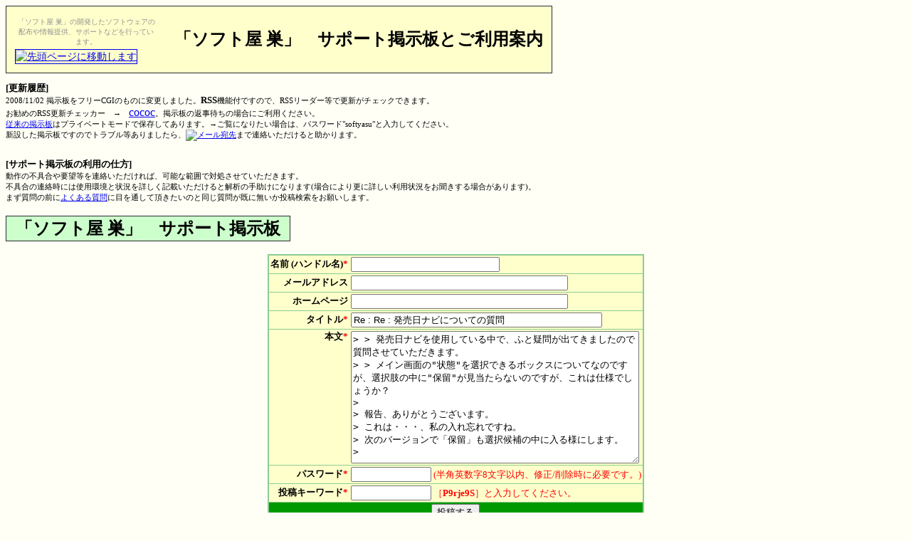

--- FILE ---
content_type: text/html;charset=Shift_JIS
request_url: https://softyasu.net/supportBBS/bbs.cgi?mode=reply&no=119&p=130&view=
body_size: 8980
content:
<?xml version="1.0" encoding="Shift_JIS" ?>
<!doctype html PUBLIC "-//W3C//DTD XHTML 1.0 Transitional//EN">
<html lang="ja">
<head>
	<meta http-equiv="content-type" content="text/html; charset=Shift_JIS
	" />
	<meta http-equiv="content-script-type" content="text/javascript" />
	<meta http-equiv="content-style-type" content="text/css" />
	<meta name="description" content="" />
	<meta name="keywords" content="" />
	<title>「ソフト屋 巣」サポート掲示板</title>
	
	<style type="text/css">
	<!--
	div.base{font-size:80%;}
	div.base h1{font-size:120%;}
	div.base p{font-size:100%;}
	div.base span.ja{font-size:100%;}
	div.base span.red{color:#ff0000;}
	div.base p.return{font-size:100%;text-align:right;}

	div.list{margin-bottom:1.0em;padding:0em;border:solid 1px #8BCC91;background-color:#ffffff;clear:both;}
	div.list div.list{margin:0.4em;margin-left:2em;}
	div.list div.title h2{background-color:#8Bff91;font-size:110%;margin:0em;padding:0.2em;}
	div.list div.name{font-size:100%;margin:0.2em;float:left;}
	div.list div.date{font-size:100%;margin:0.2em;float:left;}
	div.list div.homepage{font-size:100%;margin:0.2em;float:left;}
	div.list div.edit{font-size:100%;margin:0.2em;float:right;}
	div.list div.reply{font-size:100%;margin:0.2em;float:right;}
	div.list div.comment{border-top:dashed 1px #8BCC91;padding:0.2em;clear:both;}
	div.list div.comment p{}
	div.list div.admin{padding:0.4em;text-align:right;border-top:dashed 1px #8BCC91;}
	div.list div.admin a{font-size:100%;background-color:#ffaaaa;border:solid 1px #ff0000;}
	div.list div.admin a.admin_display{margin:0.2em;padding:0.2em;}
	div.list div.admin a.admin_edit{margin:0.2em;padding:0.2em;}
	div.list div.admin a.admin_delete{margin:0.2em;padding:0.2em;}
	div.list div.admin a.admin_filter{margin:0.2em;padding:0.2em;}
	div.bbs_navi{font-size:100%;margin-bottom:0em;padding-top:0.4em;padding-bottom:0.4em;text-align:center;float:left;}
	div.bbs_navi a{margin-right:0.4em;padding:0.2em;border:solid 1px #8BCC91;}
	div.bbs_navi a.active{background-color:#FFCC66;}
	div.invisible{background-color:#dddddd;}
	div.pagenavi{font-size:100%;text-align:center;}

	div.form{text-align:center;}
	div.form table{margin:auto;border:solid 2px #8BCC91;border-bottom:none;}
	div.form table th{text-align:right;background-color:#FFFFCC;border-bottom:solid 1px #8BCC91;}
	div.form table td{text-align:left;background-color:#FFFFCC;border-bottom:solid 1px #8BCC91;}
	div.form table td.submit{text-align:center;background-color:#009900;border-bottom:solid 2px #8BCC91;}

	div.search{text-align:right;padding-bottom:1em;clear:right;}
	div.search form{margin:0em;padding:0em;}
	div.searchMsg{font-size:100%;text-align:center;clear:both;}

	div.rss{text-align:right;margin-bottom:1em;}
	div.rss a.rss10{font-size:110%;padding:0.2em;margin:0.2em;border:solid 1px #0000ff;text-decoration:none;}
	div.rss a.rss20{font-size:110%;padding:0.2em;margin:0.2em;border:solid 1px #0000ff;text-decoration:none;}
	div.rss a.atom{font-size:110%;padding:0.2em;margin:0.2em;border:solid 1px #0000ff;text-decoration:none;}

	div.admin_header h2{font-size:120%;}
	div.admin_navi{margin-top:0.4em;margin-bottom:1em;text-align:right;}
	div.admin_navi h2{font-size:100%;margin:0.2em;}
	div.admin_navi a{font-size:100%;}
	div.admin_navi a.admin{background-color:#ffaaaa;margin:0.2em;padding:0.2em;border:solid 1px #ff0000;}
	div.admin_navi a.ipfilter{background-color:#ffaaaa;margin:0.2em;padding:0.2em;border:solid 1px #ff0000;}
	div.admin_navi a.wordfilter{background-color:#ffaaaa;margin:0.2em;padding:0.2em;border:solid 1px #ff0000;}
	div.admin_navi a.logout{background-color:#ffaaaa;margin:0.2em;padding:0.2em;border:solid 1px #ff0000;}
	-->
	</style>
</head>
<body bgcolor="#fffff6">
	<table cellspacing="0" style="FONT-SIZE: 90%" cellpadding="12" rules="none" border="1" bgcolor="#ffffcc">
		<tr>
			<td>
				<table width="200" witdth="200px">
					<tr>
						<td valign="middle" align="center">
							<font style="FONT-SIZE: 70%" color="#909090">「ソフト屋 巣」の開発したソフトウェアの配布や情報提供、サポートなどを行っています。</font>
						</td>
					</tr>
				</table>
				<a title="先頭ページに移動します" href="http://softyasu.net/index.html"><img height="40" alt="先頭ページに移動します" hspace="0" src="http://softyasu.net/banner/banner2.gif" width="200" border="1"></a>
			</td>
			<td align="center">
				<strong><font size="5">「ソフト屋 
				巣」　サポート掲示板とご利用案内</font></strong>
			</td>
		</tr>
	</table>
	<div style="FONT-SIZE: 70%">
		<br><strong><font size="2">[更新履歴]</font></strong><br>2008/11/02 掲示板をフリーCGIのものに変更しました。<strong><font size="2">RSS</font></strong>機能付ですので、RSSリーダー等で更新がチェックできます。<br>
		お勧めのRSS更新チェッカー　→　<a href="http://am13.net/index.php?cococ" target="_blank"><font size="3">cococ</font></a>。掲示板の返事待ちの場合にご利用ください。<br>
		<a href="http://softyasu.bbs.fc2.com/">従来の掲示板</a>はプライベートモードで保存してあります。→ご覧になりたい場合は、パスワード"softyasu"と入力してください。<br>
		新設した掲示板ですのでトラブル等ありましたら、<a href="mailto:softya.su@gmail.com"><img alt="メール宛先" src="../pic/softya.su.png" width="147" border="0" height="21"></a>まで連絡いただけると助かります。<br>
		<br><br>
		<font size="2"><strong>[サポート掲示板の利用の仕方]</strong></font><br>動作の不具合や要望等を連絡いただければ、可能な範囲で対処させていただきます。<br>
		不具合の連絡時には使用環境と状況を詳しく記載いただけると解析の手助けになります(場合により更に詳しい利用状況をお聞きする場合があります)。<br>まず質問の前に<a href="../faq.html">よくある質問</a>に目を通して頂きたいのと同じ質問が既に無いか投稿検索をお願いします。<br>
	</div>
	<br>
	<table cellspacing="0" style="FONT-SIZE: 120%" width="400px" cellpadding="1" rules="none" border="1" bgcolor="#ccffcc">
		<tr>
			<td align="center">
				<font size=5><strong>「ソフト屋 巣」　サポート掲示板</strong></font>
			</td>
		</tr>
	</table>
	<br>
	<div class="base">
<div class="form">
<form method="post" action="bbs.cgi">
<input type="hidden" name="mode" value="write" />
<input type="hidden" name="tree" value="118" />
<input type="hidden" name="p" value="130" />
<input type="hidden" name="randkey" value="P9rje9S" />

<table border="0" cellspacing="0" cellpadding="2">
<tr>
<th><span class="ja">名前 (ハンドル名)</span><span class="ja red">*</span></th>
<td><input type="text" name="name" value="" size="24" /></td>
</tr>
<tr>
<th><span class="ja">メールアドレス</span></th>
<td><input type="text" name="mail" value="" size="36" /></td>
</tr>
<tr>
<th><span class="ja">ホームページ</span></th>
<td><input type="text" name="homepage" value="" size="36" /></td>
</tr>
<tr>
<th><span class="ja">タイトル</span><span class="ja red">*</span></th>
<td><input type="text" name="title" value="Re : Re : 発売日ナビについての質問" size="42" /></td>
</tr>
<tr>
<th valign="top"><span class="ja">本文</span><span class="ja red">*</span></th>
<td><textarea name="comment" rows="12" cols="48">&gt; &gt; 発売日ナビを使用している中で、ふと疑問が出てきましたので質問させていただきます。
&gt; &gt; メイン画面の&quot;状態&quot;を選択できるボックスについてなのですが、選択肢の中に&quot;保留&quot;が見当たらないのですが、これは仕様でしょうか？
&gt; 
&gt; 報告、ありがとうございます。
&gt; これは・・・、私の入れ忘れですね。
&gt; 次のバージョンで「保留」も選択候補の中に入る様にします。
&gt; </textarea></td>
</tr>
<tr>
<th><span class="ja">パスワード</span><span class="ja red">*</span></th>
<td><input type="password" name="bbspassword" value="" size="12" /> <span class="ja red">(半角英数字8文字以内、修正/削除時に必要です。)</span></td>
</tr><tr>
<th><span class="ja">投稿キーワード</span><span class="ja red">*</span></th>
<td><input type="password" name="postrandkey" value="" size="12" /> <span class="ja red">［<strong>P9rje9S</strong>］と入力してください。</span></td>
</tr>
<tr>
<td colspan="2" class="submit"><input type="submit" value="投稿する" /></td>
</tr>
</table>
</form>
</div>
<p align="center">▲<br />返信<br />▲</p>
<div class="list">
<div class="title"><h2>119 Re : 発売日ナビについての質問</h2></div>
<div class="name">ソフト屋 巣</div>
<div class="date">2009/12/30 (水) 10:50:58</div>
<div class="comment"><p>&gt; 発売日ナビを使用している中で、ふと疑問が出てきましたので質問させていただきます。<br />&gt; メイン画面の&quot;状態&quot;を選択できるボックスについてなのですが、選択肢の中に&quot;保留&quot;が見当たらないのですが、これは仕様でしょうか？</p>
<p>報告、ありがとうございます。<br />これは・・・、私の入れ忘れですね。<br />次のバージョンで「保留」も選択候補の中に入る様にします。<br /></p></div>
</div>
<p class="return"><a href="bbs.cgi?p=130&view=">もどる</a></p>

<div style="text-align:center;clear:both;"><span style="font-size:80%;">BBS Thread v2.0.2 &copy; <a href="http://www.thingslabo.com/cgi/" target="_blank">シングスCGI</a></span></div>
</div>


	<br>
	<form>
		<input onclick="javascript:history.back()" value="元のページに戻る" type="button">
	</form>
	<br>
</body>
</html>
